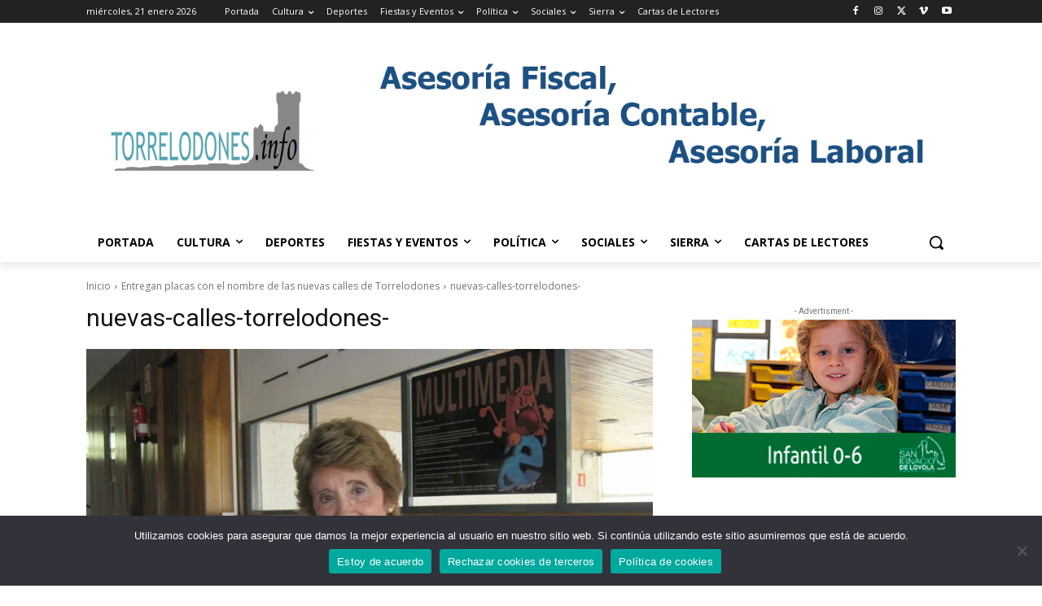

--- FILE ---
content_type: text/html; charset=utf-8
request_url: https://www.google.com/recaptcha/api2/aframe
body_size: 268
content:
<!DOCTYPE HTML><html><head><meta http-equiv="content-type" content="text/html; charset=UTF-8"></head><body><script nonce="2UBkGYoB5LMj173slPl9PA">/** Anti-fraud and anti-abuse applications only. See google.com/recaptcha */ try{var clients={'sodar':'https://pagead2.googlesyndication.com/pagead/sodar?'};window.addEventListener("message",function(a){try{if(a.source===window.parent){var b=JSON.parse(a.data);var c=clients[b['id']];if(c){var d=document.createElement('img');d.src=c+b['params']+'&rc='+(localStorage.getItem("rc::a")?sessionStorage.getItem("rc::b"):"");window.document.body.appendChild(d);sessionStorage.setItem("rc::e",parseInt(sessionStorage.getItem("rc::e")||0)+1);localStorage.setItem("rc::h",'1769025145199');}}}catch(b){}});window.parent.postMessage("_grecaptcha_ready", "*");}catch(b){}</script></body></html>